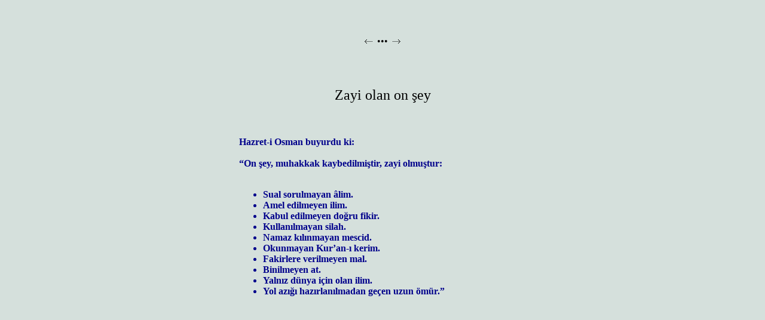

--- FILE ---
content_type: text/html
request_url: http://www.esinti.biz/eren/0007.htm
body_size: 1786
content:
<HTML>
<HEAD>
<TITLE>Zayi olan on şey</TITLE>
<meta http-equiv="Content-Type" content="text/html; charset=ISO-8859-9">
<meta http-equiv="content-language" content="TR">
<META NAME="KEYWORDS" content="Hazret-i Osman, amel, mal, ilim, alim">
</HEAD>
<BODY bgcolor=#d5e0dc>
<BR>
<BR>
<p align=center>
<a href="0006.htm"><img src="../!resim_logo/solok.gif" border=0></a>
&nbsp;&bull;&bull;&bull;&nbsp;
<a href="0008.htm"><img src="../!resim_logo/sagok.gif" border=0></a>
</p>
<BR>
<BR>
<p align=center><font face="Times New Roman" color=black size=5>Zayi olan on şey</font></p>
<center>
<DIV id=eren align=left style="position:relative; top:30; left:10; width:500; height:auto; border:0 solid #fff; padding:10;"><font face="Verdana, Tahoma" color="darkblue" size=3><b>
<!--------------------------------->

Hazret-i Osman buyurdu ki: 
<BR>
<BR>
“On şey, muhakkak kaybedilmiştir, zayi olmuştur: 
<BR>
<BR><ul>
<li>Sual sorulmayan âlim. 
<li>Amel edilmeyen ilim. 
<li>Kabul edilmeyen doğru fikir. 
<li>Kullanılmayan silah. 
<li>Namaz kılınmayan mescid. 
<li>Okunmayan Kur’an-ı kerim. 
<li>Fakirlere verilmeyen mal. 
<li>Binilmeyen at. 
<li>Yalnız dünya için olan ilim. 
<li>Yol azığı hazırlanılmadan geçen uzun ömür.”</ul>
<BR>
<BR>
<!--------------------------------->
</b>
<BR>
<BR>
<BR>
<BR>
<p align=center>
<!-- günlük online sayac -->
<script type="text/javascript" language="JavaScript" SRC="http://codice.shinystat.com/cgi-bin/getcod.cgi?USER=ulukus"></script>
<noscript>
<A HREF="http://www.shinystat.com" target="_top">
<IMG SRC="http://www.shinystat.com/cgi-bin/shinystat.cgi?USER=ulukus" ALT="Free web counters" BORDER="0"></A>
</noscript>
<!-- günlük online sayac -->
</p>
</DIV>

</BODY>
</HTML>
